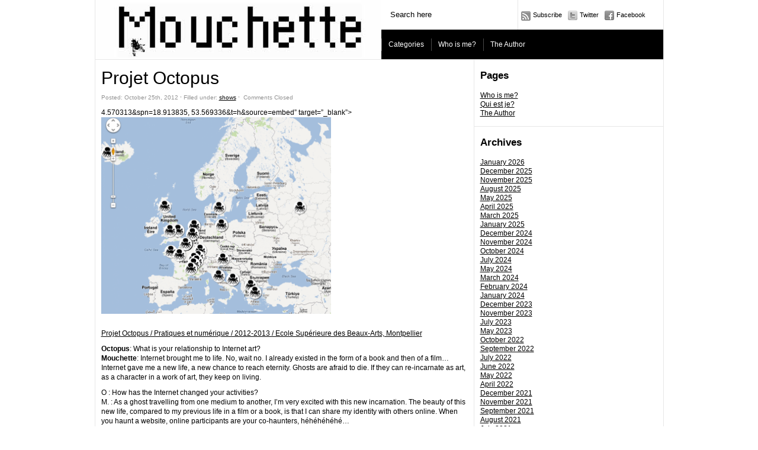

--- FILE ---
content_type: text/html; charset=UTF-8
request_url: https://about.mouchette.org/projet-octopus/
body_size: 9285
content:
<!DOCTYPE html PUBLIC "-//W3C//DTD XHTML 1.0 Transitional//EN" "http://www.w3.org/TR/xhtml1/DTD/xhtml1-transitional.dtd">
<html xmlns="http://www.w3.org/1999/xhtml">
<head>
	<title>About Mouchette &raquo; Projet Octopus</title>

	<meta http-equiv="Content-Type" content="text/html; charset=utf-8" />	
	<meta name="generator" content="WordPress 6.9" /> <!-- leave this for stats please -->

	<link rel="stylesheet" href="https://about.mouchette.org/wp-content/themes/paragrams/reset.css" type="text/css" media="screen" />
	<link rel="stylesheet" href="https://about.mouchette.org/wp-content/themes/paragrams/style.css" type="text/css" media="screen" />
	<!--[if IE]><meta http-equiv="X-UA-Compatible" content="IE=edge;chrome=1"><![endif]-->
    <!--[if IE 6]>
        <link rel="stylesheet" href="https://about.mouchette.org/wp-content/themes/paragrams/ie6.css" type="text/css" media="screen" />
    <![endif]-->
    <!--[if IE 7]>
        <link rel="stylesheet" href="https://about.mouchette.org/wp-content/themes/paragrams/ie7.css" type="text/css" media="screen" />
    <![endif]-->
    <!--[if IE 8]>
        <link rel="stylesheet" href="https://about.mouchette.org/wp-content/themes/paragrams/ie8.css" type="text/css" media="screen" />
    <![endif]-->
    <link rel="shortcut icon" href="https://about.mouchette.org/wp-content/themes/paragrams/favicon.ico" type="image/x-icon" />
    <link rel="alternate" type="application/rss+xml" title="RSS 2.0" href="https://about.mouchette.org/feed/" />
	<link rel="alternate" type="text/xml" title="RSS .92" href="https://about.mouchette.org/feed/rss/" />
	<link rel="alternate" type="application/atom+xml" title="Atom 0.3" href="https://about.mouchette.org/feed/atom/" />
	<link rel="pingback" href="https://about.mouchette.org/xmlrpc.php" />
	<link rel="stylesheet" href="https://about.mouchette.org/wp-content/themes/paragrams/menu.css" type="text/css" media="screen" />
 	 	<meta name='robots' content='max-image-preview:large' />
<link rel="alternate" title="oEmbed (JSON)" type="application/json+oembed" href="https://about.mouchette.org/wp-json/oembed/1.0/embed?url=https%3A%2F%2Fabout.mouchette.org%2Fprojet-octopus%2F" />
<link rel="alternate" title="oEmbed (XML)" type="text/xml+oembed" href="https://about.mouchette.org/wp-json/oembed/1.0/embed?url=https%3A%2F%2Fabout.mouchette.org%2Fprojet-octopus%2F&#038;format=xml" />
<style id='wp-img-auto-sizes-contain-inline-css' type='text/css'>
img:is([sizes=auto i],[sizes^="auto," i]){contain-intrinsic-size:3000px 1500px}
/*# sourceURL=wp-img-auto-sizes-contain-inline-css */
</style>
<style id='wp-emoji-styles-inline-css' type='text/css'>

	img.wp-smiley, img.emoji {
		display: inline !important;
		border: none !important;
		box-shadow: none !important;
		height: 1em !important;
		width: 1em !important;
		margin: 0 0.07em !important;
		vertical-align: -0.1em !important;
		background: none !important;
		padding: 0 !important;
	}
/*# sourceURL=wp-emoji-styles-inline-css */
</style>
<style id='wp-block-library-inline-css' type='text/css'>
:root{--wp-block-synced-color:#7a00df;--wp-block-synced-color--rgb:122,0,223;--wp-bound-block-color:var(--wp-block-synced-color);--wp-editor-canvas-background:#ddd;--wp-admin-theme-color:#007cba;--wp-admin-theme-color--rgb:0,124,186;--wp-admin-theme-color-darker-10:#006ba1;--wp-admin-theme-color-darker-10--rgb:0,107,160.5;--wp-admin-theme-color-darker-20:#005a87;--wp-admin-theme-color-darker-20--rgb:0,90,135;--wp-admin-border-width-focus:2px}@media (min-resolution:192dpi){:root{--wp-admin-border-width-focus:1.5px}}.wp-element-button{cursor:pointer}:root .has-very-light-gray-background-color{background-color:#eee}:root .has-very-dark-gray-background-color{background-color:#313131}:root .has-very-light-gray-color{color:#eee}:root .has-very-dark-gray-color{color:#313131}:root .has-vivid-green-cyan-to-vivid-cyan-blue-gradient-background{background:linear-gradient(135deg,#00d084,#0693e3)}:root .has-purple-crush-gradient-background{background:linear-gradient(135deg,#34e2e4,#4721fb 50%,#ab1dfe)}:root .has-hazy-dawn-gradient-background{background:linear-gradient(135deg,#faaca8,#dad0ec)}:root .has-subdued-olive-gradient-background{background:linear-gradient(135deg,#fafae1,#67a671)}:root .has-atomic-cream-gradient-background{background:linear-gradient(135deg,#fdd79a,#004a59)}:root .has-nightshade-gradient-background{background:linear-gradient(135deg,#330968,#31cdcf)}:root .has-midnight-gradient-background{background:linear-gradient(135deg,#020381,#2874fc)}:root{--wp--preset--font-size--normal:16px;--wp--preset--font-size--huge:42px}.has-regular-font-size{font-size:1em}.has-larger-font-size{font-size:2.625em}.has-normal-font-size{font-size:var(--wp--preset--font-size--normal)}.has-huge-font-size{font-size:var(--wp--preset--font-size--huge)}.has-text-align-center{text-align:center}.has-text-align-left{text-align:left}.has-text-align-right{text-align:right}.has-fit-text{white-space:nowrap!important}#end-resizable-editor-section{display:none}.aligncenter{clear:both}.items-justified-left{justify-content:flex-start}.items-justified-center{justify-content:center}.items-justified-right{justify-content:flex-end}.items-justified-space-between{justify-content:space-between}.screen-reader-text{border:0;clip-path:inset(50%);height:1px;margin:-1px;overflow:hidden;padding:0;position:absolute;width:1px;word-wrap:normal!important}.screen-reader-text:focus{background-color:#ddd;clip-path:none;color:#444;display:block;font-size:1em;height:auto;left:5px;line-height:normal;padding:15px 23px 14px;text-decoration:none;top:5px;width:auto;z-index:100000}html :where(.has-border-color){border-style:solid}html :where([style*=border-top-color]){border-top-style:solid}html :where([style*=border-right-color]){border-right-style:solid}html :where([style*=border-bottom-color]){border-bottom-style:solid}html :where([style*=border-left-color]){border-left-style:solid}html :where([style*=border-width]){border-style:solid}html :where([style*=border-top-width]){border-top-style:solid}html :where([style*=border-right-width]){border-right-style:solid}html :where([style*=border-bottom-width]){border-bottom-style:solid}html :where([style*=border-left-width]){border-left-style:solid}html :where(img[class*=wp-image-]){height:auto;max-width:100%}:where(figure){margin:0 0 1em}html :where(.is-position-sticky){--wp-admin--admin-bar--position-offset:var(--wp-admin--admin-bar--height,0px)}@media screen and (max-width:600px){html :where(.is-position-sticky){--wp-admin--admin-bar--position-offset:0px}}

/*# sourceURL=wp-block-library-inline-css */
</style><style id='global-styles-inline-css' type='text/css'>
:root{--wp--preset--aspect-ratio--square: 1;--wp--preset--aspect-ratio--4-3: 4/3;--wp--preset--aspect-ratio--3-4: 3/4;--wp--preset--aspect-ratio--3-2: 3/2;--wp--preset--aspect-ratio--2-3: 2/3;--wp--preset--aspect-ratio--16-9: 16/9;--wp--preset--aspect-ratio--9-16: 9/16;--wp--preset--color--black: #000000;--wp--preset--color--cyan-bluish-gray: #abb8c3;--wp--preset--color--white: #ffffff;--wp--preset--color--pale-pink: #f78da7;--wp--preset--color--vivid-red: #cf2e2e;--wp--preset--color--luminous-vivid-orange: #ff6900;--wp--preset--color--luminous-vivid-amber: #fcb900;--wp--preset--color--light-green-cyan: #7bdcb5;--wp--preset--color--vivid-green-cyan: #00d084;--wp--preset--color--pale-cyan-blue: #8ed1fc;--wp--preset--color--vivid-cyan-blue: #0693e3;--wp--preset--color--vivid-purple: #9b51e0;--wp--preset--gradient--vivid-cyan-blue-to-vivid-purple: linear-gradient(135deg,rgb(6,147,227) 0%,rgb(155,81,224) 100%);--wp--preset--gradient--light-green-cyan-to-vivid-green-cyan: linear-gradient(135deg,rgb(122,220,180) 0%,rgb(0,208,130) 100%);--wp--preset--gradient--luminous-vivid-amber-to-luminous-vivid-orange: linear-gradient(135deg,rgb(252,185,0) 0%,rgb(255,105,0) 100%);--wp--preset--gradient--luminous-vivid-orange-to-vivid-red: linear-gradient(135deg,rgb(255,105,0) 0%,rgb(207,46,46) 100%);--wp--preset--gradient--very-light-gray-to-cyan-bluish-gray: linear-gradient(135deg,rgb(238,238,238) 0%,rgb(169,184,195) 100%);--wp--preset--gradient--cool-to-warm-spectrum: linear-gradient(135deg,rgb(74,234,220) 0%,rgb(151,120,209) 20%,rgb(207,42,186) 40%,rgb(238,44,130) 60%,rgb(251,105,98) 80%,rgb(254,248,76) 100%);--wp--preset--gradient--blush-light-purple: linear-gradient(135deg,rgb(255,206,236) 0%,rgb(152,150,240) 100%);--wp--preset--gradient--blush-bordeaux: linear-gradient(135deg,rgb(254,205,165) 0%,rgb(254,45,45) 50%,rgb(107,0,62) 100%);--wp--preset--gradient--luminous-dusk: linear-gradient(135deg,rgb(255,203,112) 0%,rgb(199,81,192) 50%,rgb(65,88,208) 100%);--wp--preset--gradient--pale-ocean: linear-gradient(135deg,rgb(255,245,203) 0%,rgb(182,227,212) 50%,rgb(51,167,181) 100%);--wp--preset--gradient--electric-grass: linear-gradient(135deg,rgb(202,248,128) 0%,rgb(113,206,126) 100%);--wp--preset--gradient--midnight: linear-gradient(135deg,rgb(2,3,129) 0%,rgb(40,116,252) 100%);--wp--preset--font-size--small: 13px;--wp--preset--font-size--medium: 20px;--wp--preset--font-size--large: 36px;--wp--preset--font-size--x-large: 42px;--wp--preset--spacing--20: 0.44rem;--wp--preset--spacing--30: 0.67rem;--wp--preset--spacing--40: 1rem;--wp--preset--spacing--50: 1.5rem;--wp--preset--spacing--60: 2.25rem;--wp--preset--spacing--70: 3.38rem;--wp--preset--spacing--80: 5.06rem;--wp--preset--shadow--natural: 6px 6px 9px rgba(0, 0, 0, 0.2);--wp--preset--shadow--deep: 12px 12px 50px rgba(0, 0, 0, 0.4);--wp--preset--shadow--sharp: 6px 6px 0px rgba(0, 0, 0, 0.2);--wp--preset--shadow--outlined: 6px 6px 0px -3px rgb(255, 255, 255), 6px 6px rgb(0, 0, 0);--wp--preset--shadow--crisp: 6px 6px 0px rgb(0, 0, 0);}:where(.is-layout-flex){gap: 0.5em;}:where(.is-layout-grid){gap: 0.5em;}body .is-layout-flex{display: flex;}.is-layout-flex{flex-wrap: wrap;align-items: center;}.is-layout-flex > :is(*, div){margin: 0;}body .is-layout-grid{display: grid;}.is-layout-grid > :is(*, div){margin: 0;}:where(.wp-block-columns.is-layout-flex){gap: 2em;}:where(.wp-block-columns.is-layout-grid){gap: 2em;}:where(.wp-block-post-template.is-layout-flex){gap: 1.25em;}:where(.wp-block-post-template.is-layout-grid){gap: 1.25em;}.has-black-color{color: var(--wp--preset--color--black) !important;}.has-cyan-bluish-gray-color{color: var(--wp--preset--color--cyan-bluish-gray) !important;}.has-white-color{color: var(--wp--preset--color--white) !important;}.has-pale-pink-color{color: var(--wp--preset--color--pale-pink) !important;}.has-vivid-red-color{color: var(--wp--preset--color--vivid-red) !important;}.has-luminous-vivid-orange-color{color: var(--wp--preset--color--luminous-vivid-orange) !important;}.has-luminous-vivid-amber-color{color: var(--wp--preset--color--luminous-vivid-amber) !important;}.has-light-green-cyan-color{color: var(--wp--preset--color--light-green-cyan) !important;}.has-vivid-green-cyan-color{color: var(--wp--preset--color--vivid-green-cyan) !important;}.has-pale-cyan-blue-color{color: var(--wp--preset--color--pale-cyan-blue) !important;}.has-vivid-cyan-blue-color{color: var(--wp--preset--color--vivid-cyan-blue) !important;}.has-vivid-purple-color{color: var(--wp--preset--color--vivid-purple) !important;}.has-black-background-color{background-color: var(--wp--preset--color--black) !important;}.has-cyan-bluish-gray-background-color{background-color: var(--wp--preset--color--cyan-bluish-gray) !important;}.has-white-background-color{background-color: var(--wp--preset--color--white) !important;}.has-pale-pink-background-color{background-color: var(--wp--preset--color--pale-pink) !important;}.has-vivid-red-background-color{background-color: var(--wp--preset--color--vivid-red) !important;}.has-luminous-vivid-orange-background-color{background-color: var(--wp--preset--color--luminous-vivid-orange) !important;}.has-luminous-vivid-amber-background-color{background-color: var(--wp--preset--color--luminous-vivid-amber) !important;}.has-light-green-cyan-background-color{background-color: var(--wp--preset--color--light-green-cyan) !important;}.has-vivid-green-cyan-background-color{background-color: var(--wp--preset--color--vivid-green-cyan) !important;}.has-pale-cyan-blue-background-color{background-color: var(--wp--preset--color--pale-cyan-blue) !important;}.has-vivid-cyan-blue-background-color{background-color: var(--wp--preset--color--vivid-cyan-blue) !important;}.has-vivid-purple-background-color{background-color: var(--wp--preset--color--vivid-purple) !important;}.has-black-border-color{border-color: var(--wp--preset--color--black) !important;}.has-cyan-bluish-gray-border-color{border-color: var(--wp--preset--color--cyan-bluish-gray) !important;}.has-white-border-color{border-color: var(--wp--preset--color--white) !important;}.has-pale-pink-border-color{border-color: var(--wp--preset--color--pale-pink) !important;}.has-vivid-red-border-color{border-color: var(--wp--preset--color--vivid-red) !important;}.has-luminous-vivid-orange-border-color{border-color: var(--wp--preset--color--luminous-vivid-orange) !important;}.has-luminous-vivid-amber-border-color{border-color: var(--wp--preset--color--luminous-vivid-amber) !important;}.has-light-green-cyan-border-color{border-color: var(--wp--preset--color--light-green-cyan) !important;}.has-vivid-green-cyan-border-color{border-color: var(--wp--preset--color--vivid-green-cyan) !important;}.has-pale-cyan-blue-border-color{border-color: var(--wp--preset--color--pale-cyan-blue) !important;}.has-vivid-cyan-blue-border-color{border-color: var(--wp--preset--color--vivid-cyan-blue) !important;}.has-vivid-purple-border-color{border-color: var(--wp--preset--color--vivid-purple) !important;}.has-vivid-cyan-blue-to-vivid-purple-gradient-background{background: var(--wp--preset--gradient--vivid-cyan-blue-to-vivid-purple) !important;}.has-light-green-cyan-to-vivid-green-cyan-gradient-background{background: var(--wp--preset--gradient--light-green-cyan-to-vivid-green-cyan) !important;}.has-luminous-vivid-amber-to-luminous-vivid-orange-gradient-background{background: var(--wp--preset--gradient--luminous-vivid-amber-to-luminous-vivid-orange) !important;}.has-luminous-vivid-orange-to-vivid-red-gradient-background{background: var(--wp--preset--gradient--luminous-vivid-orange-to-vivid-red) !important;}.has-very-light-gray-to-cyan-bluish-gray-gradient-background{background: var(--wp--preset--gradient--very-light-gray-to-cyan-bluish-gray) !important;}.has-cool-to-warm-spectrum-gradient-background{background: var(--wp--preset--gradient--cool-to-warm-spectrum) !important;}.has-blush-light-purple-gradient-background{background: var(--wp--preset--gradient--blush-light-purple) !important;}.has-blush-bordeaux-gradient-background{background: var(--wp--preset--gradient--blush-bordeaux) !important;}.has-luminous-dusk-gradient-background{background: var(--wp--preset--gradient--luminous-dusk) !important;}.has-pale-ocean-gradient-background{background: var(--wp--preset--gradient--pale-ocean) !important;}.has-electric-grass-gradient-background{background: var(--wp--preset--gradient--electric-grass) !important;}.has-midnight-gradient-background{background: var(--wp--preset--gradient--midnight) !important;}.has-small-font-size{font-size: var(--wp--preset--font-size--small) !important;}.has-medium-font-size{font-size: var(--wp--preset--font-size--medium) !important;}.has-large-font-size{font-size: var(--wp--preset--font-size--large) !important;}.has-x-large-font-size{font-size: var(--wp--preset--font-size--x-large) !important;}
/*# sourceURL=global-styles-inline-css */
</style>

<style id='classic-theme-styles-inline-css' type='text/css'>
/*! This file is auto-generated */
.wp-block-button__link{color:#fff;background-color:#32373c;border-radius:9999px;box-shadow:none;text-decoration:none;padding:calc(.667em + 2px) calc(1.333em + 2px);font-size:1.125em}.wp-block-file__button{background:#32373c;color:#fff;text-decoration:none}
/*# sourceURL=/wp-includes/css/classic-themes.min.css */
</style>
<link rel='stylesheet' id='wp-pagenavi-css' href='https://about.mouchette.org/wp-content/plugins/wp-pagenavi/pagenavi-css.css?ver=2.70' type='text/css' media='all' />
<script type="text/javascript" src="https://about.mouchette.org/wp-includes/js/jquery/jquery.min.js?ver=3.7.1" id="jquery-core-js"></script>
<script type="text/javascript" src="https://about.mouchette.org/wp-includes/js/jquery/jquery-migrate.min.js?ver=3.4.1" id="jquery-migrate-js"></script>
<link rel="https://api.w.org/" href="https://about.mouchette.org/wp-json/" /><link rel="alternate" title="JSON" type="application/json" href="https://about.mouchette.org/wp-json/wp/v2/posts/4942" /><link rel="EditURI" type="application/rsd+xml" title="RSD" href="https://about.mouchette.org/xmlrpc.php?rsd" />
<meta name="generator" content="WordPress 6.9" />
<link rel="canonical" href="https://about.mouchette.org/projet-octopus/" />
<link rel='shortlink' href='https://about.mouchette.org/?p=4942' />
<link rel="icon" href="https://about.mouchette.org/wp-content/uploads/2018/04/cropped-martine2-250x249-1-32x32.jpg" sizes="32x32" />
<link rel="icon" href="https://about.mouchette.org/wp-content/uploads/2018/04/cropped-martine2-250x249-1-192x192.jpg" sizes="192x192" />
<link rel="apple-touch-icon" href="https://about.mouchette.org/wp-content/uploads/2018/04/cropped-martine2-250x249-1-180x180.jpg" />
<meta name="msapplication-TileImage" content="https://about.mouchette.org/wp-content/uploads/2018/04/cropped-martine2-250x249-1-270x270.jpg" />
    <script src="https://about.mouchette.org/wp-content/themes/paragrams/js/columnizer.js" type="text/javascript"></script>
    <script src="https://about.mouchette.org/wp-content/themes/paragrams/js/columnize.js" type="text/javascript"></script>
	<script type='text/javascript' src='https://about.mouchette.org/wp-content/themes/paragrams/js/menu.js'></script>

</head>
<body class="wp-singular post-template-default single single-post postid-4942 single-format-standard wp-theme-paragrams chrome">
	<div id="outer">
    	<div id="header">
        	<div id="logo">
        		        		<a href="https://about.mouchette.org/"><img src="https://about.mouchette.org/wp-content/uploads/2011/07/logo.jpg" alt="About Mouchette" /></a>        		
        		        	</div>
            <div id="serv">
            	<div id="search"><form method="get" id="searchform" action="https://about.mouchette.org/">
    <input type="text" onfocus="if(this.value=='Search here') this.value='';" onblur="if(this.value=='') this.value='Search here';" value="Search here" name="s" id="s" />
</form>
</div>
                <div id="navicons">
                	<ul>
                    	<li><a id="subscribe" href="https://about.mouchette.org/feed/" title="">Subscribe</a></li>
                    	<li><a id="twitter" href="http://twitter.com/MartineNeddam" title="">Twitter</a></li>
                    	<li><a id="facebook" href="http://www.facebook.com/martine.neddam" title="">Facebook</a></li>
                    </ul>
                </div>
                <div id="menu">
				<ul id="top-menu"><li class="categories"><a href="#">Categories</a><ul>	<li class="cat-item cat-item-41"><a href="https://about.mouchette.org/category/acquisition-stedelijk/">acquisition stedelijk <span>17</span></a>
</li>
	<li class="cat-item cat-item-22"><a href="https://about.mouchette.org/category/archiving/">Archiving <span>457</span></a>
<ul class='children'>
	<li class="cat-item cat-item-44"><a href="https://about.mouchette.org/category/archiving/by-nikos/">By Nikos <span>29</span></a>
</li>
</ul>
</li>
	<li class="cat-item cat-item-9"><a href="https://about.mouchette.org/category/art-classes/">art classes <span>228</span></a>
</li>
	<li class="cat-item cat-item-5"><a href="https://about.mouchette.org/category/articles/">articles <span>149</span></a>
</li>
	<li class="cat-item cat-item-11"><a href="https://about.mouchette.org/category/blogs/">blogs <span>211</span></a>
</li>
	<li class="cat-item cat-item-38"><a href="https://about.mouchette.org/category/conservation/">conservation <span>73</span></a>
</li>
	<li class="cat-item cat-item-37"><a href="https://about.mouchette.org/category/creepy/">creepy <span>36</span></a>
</li>
	<li class="cat-item cat-item-43"><a href="https://about.mouchette.org/category/dead/">dead <span>3</span></a>
</li>
	<li class="cat-item cat-item-35"><a href="https://about.mouchette.org/category/desktop-life/">Desktop Life <span>13</span></a>
</li>
	<li class="cat-item cat-item-14"><a href="https://about.mouchette.org/category/discussions/">discussions <span>60</span></a>
</li>
	<li class="cat-item cat-item-27"><a href="https://about.mouchette.org/category/documentation/">Documentation <span>34</span></a>
</li>
	<li class="cat-item cat-item-40"><a href="https://about.mouchette.org/category/event/">event <span>18</span></a>
</li>
	<li class="cat-item cat-item-4"><a href="https://about.mouchette.org/category/fan-shop/">Fan-shop <span>22</span></a>
</li>
	<li class="cat-item cat-item-6"><a href="https://about.mouchette.org/category/fans/">fans <span>131</span></a>
</li>
	<li class="cat-item cat-item-32"><a href="https://about.mouchette.org/category/feminism/">feminism <span>21</span></a>
</li>
	<li class="cat-item cat-item-18"><a href="https://about.mouchette.org/category/film/">film <span>36</span></a>
</li>
	<li class="cat-item cat-item-13"><a href="https://about.mouchette.org/category/francais/">français <span>149</span></a>
</li>
	<li class="cat-item cat-item-31"><a href="https://about.mouchette.org/category/german/">German <span>13</span></a>
</li>
	<li class="cat-item cat-item-30"><a href="https://about.mouchette.org/category/italian/">Italian <span>7</span></a>
</li>
	<li class="cat-item cat-item-15"><a href="https://about.mouchette.org/category/mailing-list/">mailing list <span>7</span></a>
</li>
	<li class="cat-item cat-item-20"><a href="https://about.mouchette.org/category/nederlands/">nederlands <span>16</span></a>
</li>
	<li class="cat-item cat-item-23"><a href="https://about.mouchette.org/category/net-art/">net.art <span>149</span></a>
</li>
	<li class="cat-item cat-item-29"><a href="https://about.mouchette.org/category/other-mouchettes/">Other Mouchettes <span>61</span></a>
</li>
	<li class="cat-item cat-item-33"><a href="https://about.mouchette.org/category/papers/">papers <span>44</span></a>
</li>
	<li class="cat-item cat-item-12"><a href="https://about.mouchette.org/category/personal/">personal <span>68</span></a>
</li>
	<li class="cat-item cat-item-42"><a href="https://about.mouchette.org/category/polish/">Polish <span>3</span></a>
</li>
	<li class="cat-item cat-item-39"><a href="https://about.mouchette.org/category/portugese/">portugese <span>13</span></a>
</li>
	<li class="cat-item cat-item-10"><a href="https://about.mouchette.org/category/private/">private <span>39</span></a>
</li>
	<li class="cat-item cat-item-36"><a href="https://about.mouchette.org/category/russian/">russian <span>33</span></a>
</li>
	<li class="cat-item cat-item-17"><a href="https://about.mouchette.org/category/screenshots/">screenshots&amp;captures <span>96</span></a>
</li>
	<li class="cat-item cat-item-25"><a href="https://about.mouchette.org/category/secret/">secret <span>42</span></a>
</li>
	<li class="cat-item cat-item-7"><a href="https://about.mouchette.org/category/shows/">shows <span>111</span></a>
</li>
	<li class="cat-item cat-item-26"><a href="https://about.mouchette.org/category/social-networks/">Social Networks <span>85</span></a>
</li>
	<li class="cat-item cat-item-19"><a href="https://about.mouchette.org/category/spanish/">spanish <span>72</span></a>
</li>
	<li class="cat-item cat-item-1"><a href="https://about.mouchette.org/category/uncategorized/">Uncategorized <span>4</span></a>
</li>
	<li class="cat-item cat-item-8"><a href="https://about.mouchette.org/category/vintage/">vintage <span>166</span></a>
</li>
</ul></li><li class="page_item page-item-2 page_item_has_children"><a href="https://about.mouchette.org/who-is-me/">Who is me?</a>
<ul class='children'>
	<li class="page_item page-item-142"><a href="https://about.mouchette.org/who-is-me/qui-est-je/">Qui est je?</a></li>
</ul>
</li>
<li class="page_item page-item-144"><a href="https://about.mouchette.org/the-author/">The Author</a></li>
</ul>                </div>
            </div>
        </div>
 

	<div id="sidebar">
		<ul>
			
					</ul>
		<ul role="navigation">
			<li class="pagenav"><h2>Pages</h2><ul><li class="page_item page-item-2 page_item_has_children"><a href="https://about.mouchette.org/who-is-me/">Who is me?</a>
<ul class='children'>
	<li class="page_item page-item-142"><a href="https://about.mouchette.org/who-is-me/qui-est-je/">Qui est je?</a></li>
</ul>
</li>
<li class="page_item page-item-144"><a href="https://about.mouchette.org/the-author/">The Author</a></li>
</ul></li>
			<li><h2>Archives</h2>
				<ul>
					<li><a href='https://about.mouchette.org/2026/01/'>January 2026</a></li>
	<li><a href='https://about.mouchette.org/2025/12/'>December 2025</a></li>
	<li><a href='https://about.mouchette.org/2025/11/'>November 2025</a></li>
	<li><a href='https://about.mouchette.org/2025/08/'>August 2025</a></li>
	<li><a href='https://about.mouchette.org/2025/05/'>May 2025</a></li>
	<li><a href='https://about.mouchette.org/2025/04/'>April 2025</a></li>
	<li><a href='https://about.mouchette.org/2025/03/'>March 2025</a></li>
	<li><a href='https://about.mouchette.org/2025/01/'>January 2025</a></li>
	<li><a href='https://about.mouchette.org/2024/12/'>December 2024</a></li>
	<li><a href='https://about.mouchette.org/2024/11/'>November 2024</a></li>
	<li><a href='https://about.mouchette.org/2024/10/'>October 2024</a></li>
	<li><a href='https://about.mouchette.org/2024/07/'>July 2024</a></li>
	<li><a href='https://about.mouchette.org/2024/05/'>May 2024</a></li>
	<li><a href='https://about.mouchette.org/2024/03/'>March 2024</a></li>
	<li><a href='https://about.mouchette.org/2024/02/'>February 2024</a></li>
	<li><a href='https://about.mouchette.org/2024/01/'>January 2024</a></li>
	<li><a href='https://about.mouchette.org/2023/12/'>December 2023</a></li>
	<li><a href='https://about.mouchette.org/2023/11/'>November 2023</a></li>
	<li><a href='https://about.mouchette.org/2023/07/'>July 2023</a></li>
	<li><a href='https://about.mouchette.org/2023/05/'>May 2023</a></li>
	<li><a href='https://about.mouchette.org/2022/10/'>October 2022</a></li>
	<li><a href='https://about.mouchette.org/2022/09/'>September 2022</a></li>
	<li><a href='https://about.mouchette.org/2022/07/'>July 2022</a></li>
	<li><a href='https://about.mouchette.org/2022/06/'>June 2022</a></li>
	<li><a href='https://about.mouchette.org/2022/05/'>May 2022</a></li>
	<li><a href='https://about.mouchette.org/2022/04/'>April 2022</a></li>
	<li><a href='https://about.mouchette.org/2021/12/'>December 2021</a></li>
	<li><a href='https://about.mouchette.org/2021/11/'>November 2021</a></li>
	<li><a href='https://about.mouchette.org/2021/09/'>September 2021</a></li>
	<li><a href='https://about.mouchette.org/2021/08/'>August 2021</a></li>
	<li><a href='https://about.mouchette.org/2021/07/'>July 2021</a></li>
	<li><a href='https://about.mouchette.org/2021/06/'>June 2021</a></li>
	<li><a href='https://about.mouchette.org/2021/05/'>May 2021</a></li>
	<li><a href='https://about.mouchette.org/2021/04/'>April 2021</a></li>
	<li><a href='https://about.mouchette.org/2021/03/'>March 2021</a></li>
	<li><a href='https://about.mouchette.org/2021/01/'>January 2021</a></li>
	<li><a href='https://about.mouchette.org/2020/12/'>December 2020</a></li>
	<li><a href='https://about.mouchette.org/2020/11/'>November 2020</a></li>
	<li><a href='https://about.mouchette.org/2020/10/'>October 2020</a></li>
	<li><a href='https://about.mouchette.org/2020/09/'>September 2020</a></li>
	<li><a href='https://about.mouchette.org/2020/07/'>July 2020</a></li>
	<li><a href='https://about.mouchette.org/2020/05/'>May 2020</a></li>
	<li><a href='https://about.mouchette.org/2020/03/'>March 2020</a></li>
	<li><a href='https://about.mouchette.org/2020/02/'>February 2020</a></li>
	<li><a href='https://about.mouchette.org/2020/01/'>January 2020</a></li>
	<li><a href='https://about.mouchette.org/2019/09/'>September 2019</a></li>
	<li><a href='https://about.mouchette.org/2019/08/'>August 2019</a></li>
	<li><a href='https://about.mouchette.org/2019/07/'>July 2019</a></li>
	<li><a href='https://about.mouchette.org/2019/05/'>May 2019</a></li>
	<li><a href='https://about.mouchette.org/2019/04/'>April 2019</a></li>
	<li><a href='https://about.mouchette.org/2019/03/'>March 2019</a></li>
	<li><a href='https://about.mouchette.org/2019/02/'>February 2019</a></li>
	<li><a href='https://about.mouchette.org/2019/01/'>January 2019</a></li>
	<li><a href='https://about.mouchette.org/2018/11/'>November 2018</a></li>
	<li><a href='https://about.mouchette.org/2018/10/'>October 2018</a></li>
	<li><a href='https://about.mouchette.org/2018/09/'>September 2018</a></li>
	<li><a href='https://about.mouchette.org/2018/08/'>August 2018</a></li>
	<li><a href='https://about.mouchette.org/2018/07/'>July 2018</a></li>
	<li><a href='https://about.mouchette.org/2018/06/'>June 2018</a></li>
	<li><a href='https://about.mouchette.org/2018/05/'>May 2018</a></li>
	<li><a href='https://about.mouchette.org/2018/04/'>April 2018</a></li>
	<li><a href='https://about.mouchette.org/2018/03/'>March 2018</a></li>
	<li><a href='https://about.mouchette.org/2018/02/'>February 2018</a></li>
	<li><a href='https://about.mouchette.org/2018/01/'>January 2018</a></li>
	<li><a href='https://about.mouchette.org/2017/12/'>December 2017</a></li>
	<li><a href='https://about.mouchette.org/2017/11/'>November 2017</a></li>
	<li><a href='https://about.mouchette.org/2017/10/'>October 2017</a></li>
	<li><a href='https://about.mouchette.org/2017/09/'>September 2017</a></li>
	<li><a href='https://about.mouchette.org/2017/08/'>August 2017</a></li>
	<li><a href='https://about.mouchette.org/2017/07/'>July 2017</a></li>
	<li><a href='https://about.mouchette.org/2017/06/'>June 2017</a></li>
	<li><a href='https://about.mouchette.org/2017/05/'>May 2017</a></li>
	<li><a href='https://about.mouchette.org/2017/04/'>April 2017</a></li>
	<li><a href='https://about.mouchette.org/2017/03/'>March 2017</a></li>
	<li><a href='https://about.mouchette.org/2017/02/'>February 2017</a></li>
	<li><a href='https://about.mouchette.org/2017/01/'>January 2017</a></li>
	<li><a href='https://about.mouchette.org/2016/12/'>December 2016</a></li>
	<li><a href='https://about.mouchette.org/2016/11/'>November 2016</a></li>
	<li><a href='https://about.mouchette.org/2016/10/'>October 2016</a></li>
	<li><a href='https://about.mouchette.org/2016/09/'>September 2016</a></li>
	<li><a href='https://about.mouchette.org/2016/07/'>July 2016</a></li>
	<li><a href='https://about.mouchette.org/2016/05/'>May 2016</a></li>
	<li><a href='https://about.mouchette.org/2016/04/'>April 2016</a></li>
	<li><a href='https://about.mouchette.org/2016/03/'>March 2016</a></li>
	<li><a href='https://about.mouchette.org/2016/02/'>February 2016</a></li>
	<li><a href='https://about.mouchette.org/2016/01/'>January 2016</a></li>
	<li><a href='https://about.mouchette.org/2015/12/'>December 2015</a></li>
	<li><a href='https://about.mouchette.org/2015/11/'>November 2015</a></li>
	<li><a href='https://about.mouchette.org/2015/10/'>October 2015</a></li>
	<li><a href='https://about.mouchette.org/2015/08/'>August 2015</a></li>
	<li><a href='https://about.mouchette.org/2015/07/'>July 2015</a></li>
	<li><a href='https://about.mouchette.org/2015/06/'>June 2015</a></li>
	<li><a href='https://about.mouchette.org/2015/05/'>May 2015</a></li>
	<li><a href='https://about.mouchette.org/2015/04/'>April 2015</a></li>
	<li><a href='https://about.mouchette.org/2015/03/'>March 2015</a></li>
	<li><a href='https://about.mouchette.org/2015/02/'>February 2015</a></li>
	<li><a href='https://about.mouchette.org/2015/01/'>January 2015</a></li>
	<li><a href='https://about.mouchette.org/2014/12/'>December 2014</a></li>
	<li><a href='https://about.mouchette.org/2014/11/'>November 2014</a></li>
	<li><a href='https://about.mouchette.org/2014/10/'>October 2014</a></li>
	<li><a href='https://about.mouchette.org/2014/09/'>September 2014</a></li>
	<li><a href='https://about.mouchette.org/2014/08/'>August 2014</a></li>
	<li><a href='https://about.mouchette.org/2014/07/'>July 2014</a></li>
	<li><a href='https://about.mouchette.org/2014/06/'>June 2014</a></li>
	<li><a href='https://about.mouchette.org/2014/05/'>May 2014</a></li>
	<li><a href='https://about.mouchette.org/2014/04/'>April 2014</a></li>
	<li><a href='https://about.mouchette.org/2014/03/'>March 2014</a></li>
	<li><a href='https://about.mouchette.org/2014/02/'>February 2014</a></li>
	<li><a href='https://about.mouchette.org/2014/01/'>January 2014</a></li>
	<li><a href='https://about.mouchette.org/2013/12/'>December 2013</a></li>
	<li><a href='https://about.mouchette.org/2013/11/'>November 2013</a></li>
	<li><a href='https://about.mouchette.org/2013/10/'>October 2013</a></li>
	<li><a href='https://about.mouchette.org/2013/09/'>September 2013</a></li>
	<li><a href='https://about.mouchette.org/2013/08/'>August 2013</a></li>
	<li><a href='https://about.mouchette.org/2013/07/'>July 2013</a></li>
	<li><a href='https://about.mouchette.org/2013/06/'>June 2013</a></li>
	<li><a href='https://about.mouchette.org/2013/05/'>May 2013</a></li>
	<li><a href='https://about.mouchette.org/2013/04/'>April 2013</a></li>
	<li><a href='https://about.mouchette.org/2013/03/'>March 2013</a></li>
	<li><a href='https://about.mouchette.org/2013/02/'>February 2013</a></li>
	<li><a href='https://about.mouchette.org/2013/01/'>January 2013</a></li>
	<li><a href='https://about.mouchette.org/2012/12/'>December 2012</a></li>
	<li><a href='https://about.mouchette.org/2012/11/'>November 2012</a></li>
	<li><a href='https://about.mouchette.org/2012/10/'>October 2012</a></li>
	<li><a href='https://about.mouchette.org/2012/09/'>September 2012</a></li>
	<li><a href='https://about.mouchette.org/2012/08/'>August 2012</a></li>
	<li><a href='https://about.mouchette.org/2012/07/'>July 2012</a></li>
	<li><a href='https://about.mouchette.org/2012/06/'>June 2012</a></li>
	<li><a href='https://about.mouchette.org/2012/05/'>May 2012</a></li>
	<li><a href='https://about.mouchette.org/2012/04/'>April 2012</a></li>
	<li><a href='https://about.mouchette.org/2012/03/'>March 2012</a></li>
	<li><a href='https://about.mouchette.org/2012/02/'>February 2012</a></li>
	<li><a href='https://about.mouchette.org/2012/01/'>January 2012</a></li>
	<li><a href='https://about.mouchette.org/2011/12/'>December 2011</a></li>
	<li><a href='https://about.mouchette.org/2011/11/'>November 2011</a></li>
	<li><a href='https://about.mouchette.org/2011/10/'>October 2011</a></li>
	<li><a href='https://about.mouchette.org/2011/09/'>September 2011</a></li>
	<li><a href='https://about.mouchette.org/2011/08/'>August 2011</a></li>
	<li><a href='https://about.mouchette.org/2011/07/'>July 2011</a></li>
				</ul>
			</li>

			<li class="categories"><h2>Categories</h2><ul>	<li class="cat-item cat-item-41"><a href="https://about.mouchette.org/category/acquisition-stedelijk/">acquisition stedelijk</a> (17)
</li>
	<li class="cat-item cat-item-22"><a href="https://about.mouchette.org/category/archiving/">Archiving</a> (457)
<ul class='children'>
	<li class="cat-item cat-item-44"><a href="https://about.mouchette.org/category/archiving/by-nikos/">By Nikos</a> (29)
</li>
</ul>
</li>
	<li class="cat-item cat-item-9"><a href="https://about.mouchette.org/category/art-classes/">art classes</a> (228)
</li>
	<li class="cat-item cat-item-5"><a href="https://about.mouchette.org/category/articles/">articles</a> (149)
</li>
	<li class="cat-item cat-item-11"><a href="https://about.mouchette.org/category/blogs/">blogs</a> (211)
</li>
	<li class="cat-item cat-item-38"><a href="https://about.mouchette.org/category/conservation/">conservation</a> (73)
</li>
	<li class="cat-item cat-item-37"><a href="https://about.mouchette.org/category/creepy/">creepy</a> (36)
</li>
	<li class="cat-item cat-item-43"><a href="https://about.mouchette.org/category/dead/">dead</a> (3)
</li>
	<li class="cat-item cat-item-35"><a href="https://about.mouchette.org/category/desktop-life/">Desktop Life</a> (13)
</li>
	<li class="cat-item cat-item-14"><a href="https://about.mouchette.org/category/discussions/">discussions</a> (60)
</li>
	<li class="cat-item cat-item-27"><a href="https://about.mouchette.org/category/documentation/">Documentation</a> (34)
</li>
	<li class="cat-item cat-item-40"><a href="https://about.mouchette.org/category/event/">event</a> (18)
</li>
	<li class="cat-item cat-item-4"><a href="https://about.mouchette.org/category/fan-shop/">Fan-shop</a> (22)
</li>
	<li class="cat-item cat-item-6"><a href="https://about.mouchette.org/category/fans/">fans</a> (131)
</li>
	<li class="cat-item cat-item-32"><a href="https://about.mouchette.org/category/feminism/">feminism</a> (21)
</li>
	<li class="cat-item cat-item-18"><a href="https://about.mouchette.org/category/film/">film</a> (36)
</li>
	<li class="cat-item cat-item-13"><a href="https://about.mouchette.org/category/francais/">français</a> (149)
</li>
	<li class="cat-item cat-item-31"><a href="https://about.mouchette.org/category/german/">German</a> (13)
</li>
	<li class="cat-item cat-item-30"><a href="https://about.mouchette.org/category/italian/">Italian</a> (7)
</li>
	<li class="cat-item cat-item-15"><a href="https://about.mouchette.org/category/mailing-list/">mailing list</a> (7)
</li>
	<li class="cat-item cat-item-20"><a href="https://about.mouchette.org/category/nederlands/">nederlands</a> (16)
</li>
	<li class="cat-item cat-item-23"><a href="https://about.mouchette.org/category/net-art/">net.art</a> (149)
</li>
	<li class="cat-item cat-item-29"><a href="https://about.mouchette.org/category/other-mouchettes/">Other Mouchettes</a> (61)
</li>
	<li class="cat-item cat-item-33"><a href="https://about.mouchette.org/category/papers/">papers</a> (44)
</li>
	<li class="cat-item cat-item-12"><a href="https://about.mouchette.org/category/personal/">personal</a> (68)
</li>
	<li class="cat-item cat-item-42"><a href="https://about.mouchette.org/category/polish/">Polish</a> (3)
</li>
	<li class="cat-item cat-item-39"><a href="https://about.mouchette.org/category/portugese/">portugese</a> (13)
</li>
	<li class="cat-item cat-item-10"><a href="https://about.mouchette.org/category/private/">private</a> (39)
</li>
	<li class="cat-item cat-item-36"><a href="https://about.mouchette.org/category/russian/">russian</a> (33)
</li>
	<li class="cat-item cat-item-17"><a href="https://about.mouchette.org/category/screenshots/">screenshots&amp;captures</a> (96)
</li>
	<li class="cat-item cat-item-25"><a href="https://about.mouchette.org/category/secret/">secret</a> (42)
</li>
	<li class="cat-item cat-item-7"><a href="https://about.mouchette.org/category/shows/">shows</a> (111)
</li>
	<li class="cat-item cat-item-26"><a href="https://about.mouchette.org/category/social-networks/">Social Networks</a> (85)
</li>
	<li class="cat-item cat-item-19"><a href="https://about.mouchette.org/category/spanish/">spanish</a> (72)
</li>
	<li class="cat-item cat-item-1"><a href="https://about.mouchette.org/category/uncategorized/">Uncategorized</a> (4)
</li>
	<li class="cat-item cat-item-8"><a href="https://about.mouchette.org/category/vintage/">vintage</a> (166)
</li>
</ul></li>		</ul>
		<ul>
			
					</ul>
	</div>

 

            <div id="main-inner">
  
                              <div class="article" id="post-4942">
                      <h1>Projet Octopus</h1>
                      <div class="postmetadata">
                          Posted: October 25th, 2012&nbsp;&#721;&nbsp;Filled under: <a href="https://about.mouchette.org/category/shows/" rel="category tag">shows</a>&nbsp;&#721;&nbsp;
                          <span>Comments Closed</span>                      </div>
                      <p> 4.570313&amp;spn=18.913835,  53.569336&amp;t=h&amp;source=embed&#8221; target=&#8221;_blank&#8221;><img fetchpriority="high" decoding="async" class="alignnone  wp-image-4944" title="octopus" src="https://about.mouchette.org/wp-content/uploads/2012/10/octopus.png" alt="" width="388" height="332" srcset="https://about.mouchette.org/wp-content/uploads/2012/10/octopus.png 809w, https://about.mouchette.org/wp-content/uploads/2012/10/octopus-300x256.png 300w, https://about.mouchette.org/wp-content/uploads/2012/10/octopus-785x670.png 785w, https://about.mouchette.org/wp-content/uploads/2012/10/octopus-299x255.png 299w" sizes="(max-width: 388px) 100vw, 388px" /></a></p>
<p><a href="http://www.pratiquesetnumerique.com/projetoctopus.php" target="_blank">Projet Octopus / Pratiques et numérique / 2012-2013 / Ecole Supérieure des Beaux-Arts, Montpellier</a></p>
<div dir="ltr" align="left">
<p><strong>Octopus</strong>: What is your relationship to Internet art?<br />
<strong>Mouchette</strong>: Internet brought me to life. No, wait no. I already existed in the form of a book and then of a film… Internet gave me a new life, a new chance to reach eternity. Ghosts are afraid to die. If they can re-incarnate as art, as a character in a work of art, they keep on living.</p>
<p>O : How has the Internet changed your activities?<br />
M. : As a ghost travelling from one medium to another, I&#8217;m very excited with this new incarnation. The beauty of this new life, compared to my previous life in a film or a book, is that I can share my identity with others online. When you haunt a website, online participants are your co-haunters, héhéhéhéhé&#8230;</p>
<p>O : Which online work of art would you choose for this exhibition?<br />
M. : a work from 1998 <a href="http://mouchette.org/secret/" target="_blank">http://mouchette.org/secret/</a></p>
<p>O : To whom would you like us to send this form on your behalf?<br />
Mouchette: to Takuji Kogo (Candy Factory) and Peter Luining</p>
<p>Situation géographique : Amsterdam<br />
<a href="http://mouchette.org/" target="_blank">http://mouchette.org</a></p>
<p>Dernière mise à jour par <a href="https://maps.google.fr/maps/user?uid=213846882065050497205&amp;hl=fr&amp;gl=fr" target="_blank">nf</a></p>
</div>
                      <div class="postmetadata tags">
					  		                      </div>
                </div>
                        
                <div id="nav">
                    <div id="navleft"><a href="https://about.mouchette.org/neddam-org-and-flash/" rel="prev">Previous article</a></div>
                    <div id="navright"><a href="https://about.mouchette.org/grimbiddy/" rel="next">Next article</a></div>
                </div>
                
﻿
<!-- You can start editing here. -->


			<!-- If comments are closed. -->
		<p class="nocomments">Comments are closed.</p>

	

            
                        
            </div>
        

        <div id="footer">
        	<div id="copyright">&copy; 2012 About Mouchette. All images are copyrighted by their respective authors.</div>
            <div id="credits">Powered by Wordpress. Designed by <a href="http://wpshower.com/">WPSHOWER</a></div>
        </div>
    </div>
<script type="speculationrules">
{"prefetch":[{"source":"document","where":{"and":[{"href_matches":"/*"},{"not":{"href_matches":["/wp-*.php","/wp-admin/*","/wp-content/uploads/*","/wp-content/*","/wp-content/plugins/*","/wp-content/themes/paragrams/*","/*\\?(.+)"]}},{"not":{"selector_matches":"a[rel~=\"nofollow\"]"}},{"not":{"selector_matches":".no-prefetch, .no-prefetch a"}}]},"eagerness":"conservative"}]}
</script>
<script id="wp-emoji-settings" type="application/json">
{"baseUrl":"https://s.w.org/images/core/emoji/17.0.2/72x72/","ext":".png","svgUrl":"https://s.w.org/images/core/emoji/17.0.2/svg/","svgExt":".svg","source":{"concatemoji":"https://about.mouchette.org/wp-includes/js/wp-emoji-release.min.js?ver=6.9"}}
</script>
<script type="module">
/* <![CDATA[ */
/*! This file is auto-generated */
const a=JSON.parse(document.getElementById("wp-emoji-settings").textContent),o=(window._wpemojiSettings=a,"wpEmojiSettingsSupports"),s=["flag","emoji"];function i(e){try{var t={supportTests:e,timestamp:(new Date).valueOf()};sessionStorage.setItem(o,JSON.stringify(t))}catch(e){}}function c(e,t,n){e.clearRect(0,0,e.canvas.width,e.canvas.height),e.fillText(t,0,0);t=new Uint32Array(e.getImageData(0,0,e.canvas.width,e.canvas.height).data);e.clearRect(0,0,e.canvas.width,e.canvas.height),e.fillText(n,0,0);const a=new Uint32Array(e.getImageData(0,0,e.canvas.width,e.canvas.height).data);return t.every((e,t)=>e===a[t])}function p(e,t){e.clearRect(0,0,e.canvas.width,e.canvas.height),e.fillText(t,0,0);var n=e.getImageData(16,16,1,1);for(let e=0;e<n.data.length;e++)if(0!==n.data[e])return!1;return!0}function u(e,t,n,a){switch(t){case"flag":return n(e,"\ud83c\udff3\ufe0f\u200d\u26a7\ufe0f","\ud83c\udff3\ufe0f\u200b\u26a7\ufe0f")?!1:!n(e,"\ud83c\udde8\ud83c\uddf6","\ud83c\udde8\u200b\ud83c\uddf6")&&!n(e,"\ud83c\udff4\udb40\udc67\udb40\udc62\udb40\udc65\udb40\udc6e\udb40\udc67\udb40\udc7f","\ud83c\udff4\u200b\udb40\udc67\u200b\udb40\udc62\u200b\udb40\udc65\u200b\udb40\udc6e\u200b\udb40\udc67\u200b\udb40\udc7f");case"emoji":return!a(e,"\ud83e\u1fac8")}return!1}function f(e,t,n,a){let r;const o=(r="undefined"!=typeof WorkerGlobalScope&&self instanceof WorkerGlobalScope?new OffscreenCanvas(300,150):document.createElement("canvas")).getContext("2d",{willReadFrequently:!0}),s=(o.textBaseline="top",o.font="600 32px Arial",{});return e.forEach(e=>{s[e]=t(o,e,n,a)}),s}function r(e){var t=document.createElement("script");t.src=e,t.defer=!0,document.head.appendChild(t)}a.supports={everything:!0,everythingExceptFlag:!0},new Promise(t=>{let n=function(){try{var e=JSON.parse(sessionStorage.getItem(o));if("object"==typeof e&&"number"==typeof e.timestamp&&(new Date).valueOf()<e.timestamp+604800&&"object"==typeof e.supportTests)return e.supportTests}catch(e){}return null}();if(!n){if("undefined"!=typeof Worker&&"undefined"!=typeof OffscreenCanvas&&"undefined"!=typeof URL&&URL.createObjectURL&&"undefined"!=typeof Blob)try{var e="postMessage("+f.toString()+"("+[JSON.stringify(s),u.toString(),c.toString(),p.toString()].join(",")+"));",a=new Blob([e],{type:"text/javascript"});const r=new Worker(URL.createObjectURL(a),{name:"wpTestEmojiSupports"});return void(r.onmessage=e=>{i(n=e.data),r.terminate(),t(n)})}catch(e){}i(n=f(s,u,c,p))}t(n)}).then(e=>{for(const n in e)a.supports[n]=e[n],a.supports.everything=a.supports.everything&&a.supports[n],"flag"!==n&&(a.supports.everythingExceptFlag=a.supports.everythingExceptFlag&&a.supports[n]);var t;a.supports.everythingExceptFlag=a.supports.everythingExceptFlag&&!a.supports.flag,a.supports.everything||((t=a.source||{}).concatemoji?r(t.concatemoji):t.wpemoji&&t.twemoji&&(r(t.twemoji),r(t.wpemoji)))});
//# sourceURL=https://about.mouchette.org/wp-includes/js/wp-emoji-loader.min.js
/* ]]> */
</script>
</body>
</html>
